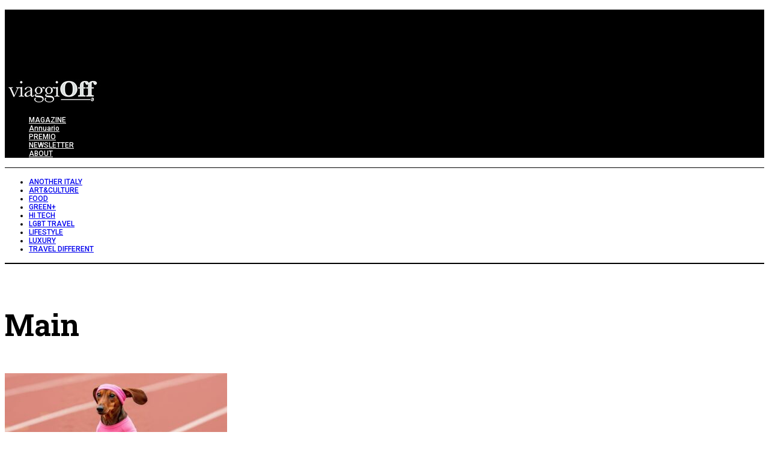

--- FILE ---
content_type: text/html; charset=UTF-8
request_url: https://www.viaggioff.it/category/main/
body_size: 15020
content:
<!DOCTYPE html>
<!--[if lt IE 9]><html lang="it-IT" class="oldie"><![endif]-->
<!--[if (gte IE 9) | !(IE)]><!--><html lang="it-IT" class="modern"><!--<![endif]-->
<head>
<meta charset="UTF-8" />
<meta name="viewport" content="width=device-width, initial-scale=1" />
<!--[if IE]><meta http-equiv='X-UA-Compatible' content='IE=edge,chrome=1'><![endif]-->
<meta name='robots' content='index, follow, max-image-preview:large, max-snippet:-1, max-video-preview:-1' />
	<style>img:is([sizes="auto" i], [sizes^="auto," i]) { contain-intrinsic-size: 3000px 1500px }</style>
	<script id="cookieyes" type="text/javascript" src="https://cdn-cookieyes.com/client_data/8f0e84e716d8110abe425c3d/script.js"></script>
	<!-- This site is optimized with the Yoast SEO Premium plugin v26.7 (Yoast SEO v26.7) - https://yoast.com/wordpress/plugins/seo/ -->
	<title>Main Archivi - ViaggiOff</title>
	<link rel="canonical" href="https://www.viaggioff.it/category/main/" />
	<meta property="og:locale" content="it_IT" />
	<meta property="og:type" content="article" />
	<meta property="og:title" content="Main Archivi" />
	<meta property="og:url" content="https://www.viaggioff.it/category/main/" />
	<meta property="og:site_name" content="ViaggiOff" />
	<meta name="twitter:card" content="summary_large_image" />
	<meta name="twitter:site" content="@lagenziaviaggi" />
	<script type="application/ld+json" class="yoast-schema-graph">{"@context":"https://schema.org","@graph":[{"@type":"CollectionPage","@id":"https://www.viaggioff.it/category/main/","url":"https://www.viaggioff.it/category/main/","name":"Main Archivi - ViaggiOff","isPartOf":{"@id":"https://www.viaggioff.it/#website"},"primaryImageOfPage":{"@id":"https://www.viaggioff.it/category/main/#primaryimage"},"image":{"@id":"https://www.viaggioff.it/category/main/#primaryimage"},"thumbnailUrl":"https://www.viaggioff.it/wp-content/uploads/2026/01/corsa-dei-bassotti.jpg","breadcrumb":{"@id":"https://www.viaggioff.it/category/main/#breadcrumb"},"inLanguage":"it-IT"},{"@type":"ImageObject","inLanguage":"it-IT","@id":"https://www.viaggioff.it/category/main/#primaryimage","url":"https://www.viaggioff.it/wp-content/uploads/2026/01/corsa-dei-bassotti.jpg","contentUrl":"https://www.viaggioff.it/wp-content/uploads/2026/01/corsa-dei-bassotti.jpg","width":1200,"height":800,"caption":"foto da ufficio stampa"},{"@type":"BreadcrumbList","@id":"https://www.viaggioff.it/category/main/#breadcrumb","itemListElement":[{"@type":"ListItem","position":1,"name":"Home","item":"https://www.viaggioff.it/"},{"@type":"ListItem","position":2,"name":"Main"}]},{"@type":"WebSite","@id":"https://www.viaggioff.it/#website","url":"https://www.viaggioff.it/","name":"ViaggiOff","description":"Un altro mondo","publisher":{"@id":"https://www.viaggioff.it/#organization"},"potentialAction":[{"@type":"SearchAction","target":{"@type":"EntryPoint","urlTemplate":"https://www.viaggioff.it/?s={search_term_string}"},"query-input":{"@type":"PropertyValueSpecification","valueRequired":true,"valueName":"search_term_string"}}],"inLanguage":"it-IT"},{"@type":"Organization","@id":"https://www.viaggioff.it/#organization","name":"L'Agenzia di Viaggi Magazine","url":"https://www.viaggioff.it/","logo":{"@type":"ImageObject","inLanguage":"it-IT","@id":"https://www.viaggioff.it/#/schema/logo/image/","url":"https://www.viaggioff.it/wp-content/uploads/2019/07/logopiugrande.png","contentUrl":"https://www.viaggioff.it/wp-content/uploads/2019/07/logopiugrande.png","width":974,"height":162,"caption":"L'Agenzia di Viaggi Magazine"},"image":{"@id":"https://www.viaggioff.it/#/schema/logo/image/"},"sameAs":["https://www.facebook.com/lagenziadiviaggi/?fref=ts","https://x.com/lagenziaviaggi","https://www.instagram.com/lagenziadiviaggi/?hl=it","https://www.youtube.com/user/lagenziadiviaggi"]}]}</script>
	<!-- / Yoast SEO Premium plugin. -->


<link rel="amphtml" href="https://www.viaggioff.it/category/main/amp/" /><meta name="generator" content="AMP for WP 1.1.11"/><link rel='dns-prefetch' href='//fonts.googleapis.com' />
<link rel='preconnect' href='https://fonts.gstatic.com' crossorigin />
<link rel="alternate" type="application/rss+xml" title="ViaggiOff &raquo; Feed" href="https://www.viaggioff.it/feed/" />
<script type="text/javascript" id="wpp-js" src="https://www.viaggioff.it/wp-content/plugins/wordpress-popular-posts/assets/js/wpp.min.js?ver=7.3.6" data-sampling="0" data-sampling-rate="100" data-api-url="https://www.viaggioff.it/wp-json/wordpress-popular-posts" data-post-id="0" data-token="6547da10af" data-lang="0" data-debug="0"></script>
<link rel="alternate" type="application/rss+xml" title="ViaggiOff &raquo; Main Feed della categoria" href="https://www.viaggioff.it/category/main/feed/" />
		<!-- This site uses the Google Analytics by MonsterInsights plugin v9.11.1 - Using Analytics tracking - https://www.monsterinsights.com/ -->
							<script src="//www.googletagmanager.com/gtag/js?id=G-8Q8W9ZKFR0"  data-cfasync="false" data-wpfc-render="false" type="text/javascript" async></script>
			<script data-cfasync="false" data-wpfc-render="false" type="text/javascript">
				var mi_version = '9.11.1';
				var mi_track_user = true;
				var mi_no_track_reason = '';
								var MonsterInsightsDefaultLocations = {"page_location":"https:\/\/www.viaggioff.it\/category\/main\/"};
								if ( typeof MonsterInsightsPrivacyGuardFilter === 'function' ) {
					var MonsterInsightsLocations = (typeof MonsterInsightsExcludeQuery === 'object') ? MonsterInsightsPrivacyGuardFilter( MonsterInsightsExcludeQuery ) : MonsterInsightsPrivacyGuardFilter( MonsterInsightsDefaultLocations );
				} else {
					var MonsterInsightsLocations = (typeof MonsterInsightsExcludeQuery === 'object') ? MonsterInsightsExcludeQuery : MonsterInsightsDefaultLocations;
				}

								var disableStrs = [
										'ga-disable-G-8Q8W9ZKFR0',
									];

				/* Function to detect opted out users */
				function __gtagTrackerIsOptedOut() {
					for (var index = 0; index < disableStrs.length; index++) {
						if (document.cookie.indexOf(disableStrs[index] + '=true') > -1) {
							return true;
						}
					}

					return false;
				}

				/* Disable tracking if the opt-out cookie exists. */
				if (__gtagTrackerIsOptedOut()) {
					for (var index = 0; index < disableStrs.length; index++) {
						window[disableStrs[index]] = true;
					}
				}

				/* Opt-out function */
				function __gtagTrackerOptout() {
					for (var index = 0; index < disableStrs.length; index++) {
						document.cookie = disableStrs[index] + '=true; expires=Thu, 31 Dec 2099 23:59:59 UTC; path=/';
						window[disableStrs[index]] = true;
					}
				}

				if ('undefined' === typeof gaOptout) {
					function gaOptout() {
						__gtagTrackerOptout();
					}
				}
								window.dataLayer = window.dataLayer || [];

				window.MonsterInsightsDualTracker = {
					helpers: {},
					trackers: {},
				};
				if (mi_track_user) {
					function __gtagDataLayer() {
						dataLayer.push(arguments);
					}

					function __gtagTracker(type, name, parameters) {
						if (!parameters) {
							parameters = {};
						}

						if (parameters.send_to) {
							__gtagDataLayer.apply(null, arguments);
							return;
						}

						if (type === 'event') {
														parameters.send_to = monsterinsights_frontend.v4_id;
							var hookName = name;
							if (typeof parameters['event_category'] !== 'undefined') {
								hookName = parameters['event_category'] + ':' + name;
							}

							if (typeof MonsterInsightsDualTracker.trackers[hookName] !== 'undefined') {
								MonsterInsightsDualTracker.trackers[hookName](parameters);
							} else {
								__gtagDataLayer('event', name, parameters);
							}
							
						} else {
							__gtagDataLayer.apply(null, arguments);
						}
					}

					__gtagTracker('js', new Date());
					__gtagTracker('set', {
						'developer_id.dZGIzZG': true,
											});
					if ( MonsterInsightsLocations.page_location ) {
						__gtagTracker('set', MonsterInsightsLocations);
					}
										__gtagTracker('config', 'G-8Q8W9ZKFR0', {"forceSSL":"true","link_attribution":"true"} );
										window.gtag = __gtagTracker;										(function () {
						/* https://developers.google.com/analytics/devguides/collection/analyticsjs/ */
						/* ga and __gaTracker compatibility shim. */
						var noopfn = function () {
							return null;
						};
						var newtracker = function () {
							return new Tracker();
						};
						var Tracker = function () {
							return null;
						};
						var p = Tracker.prototype;
						p.get = noopfn;
						p.set = noopfn;
						p.send = function () {
							var args = Array.prototype.slice.call(arguments);
							args.unshift('send');
							__gaTracker.apply(null, args);
						};
						var __gaTracker = function () {
							var len = arguments.length;
							if (len === 0) {
								return;
							}
							var f = arguments[len - 1];
							if (typeof f !== 'object' || f === null || typeof f.hitCallback !== 'function') {
								if ('send' === arguments[0]) {
									var hitConverted, hitObject = false, action;
									if ('event' === arguments[1]) {
										if ('undefined' !== typeof arguments[3]) {
											hitObject = {
												'eventAction': arguments[3],
												'eventCategory': arguments[2],
												'eventLabel': arguments[4],
												'value': arguments[5] ? arguments[5] : 1,
											}
										}
									}
									if ('pageview' === arguments[1]) {
										if ('undefined' !== typeof arguments[2]) {
											hitObject = {
												'eventAction': 'page_view',
												'page_path': arguments[2],
											}
										}
									}
									if (typeof arguments[2] === 'object') {
										hitObject = arguments[2];
									}
									if (typeof arguments[5] === 'object') {
										Object.assign(hitObject, arguments[5]);
									}
									if ('undefined' !== typeof arguments[1].hitType) {
										hitObject = arguments[1];
										if ('pageview' === hitObject.hitType) {
											hitObject.eventAction = 'page_view';
										}
									}
									if (hitObject) {
										action = 'timing' === arguments[1].hitType ? 'timing_complete' : hitObject.eventAction;
										hitConverted = mapArgs(hitObject);
										__gtagTracker('event', action, hitConverted);
									}
								}
								return;
							}

							function mapArgs(args) {
								var arg, hit = {};
								var gaMap = {
									'eventCategory': 'event_category',
									'eventAction': 'event_action',
									'eventLabel': 'event_label',
									'eventValue': 'event_value',
									'nonInteraction': 'non_interaction',
									'timingCategory': 'event_category',
									'timingVar': 'name',
									'timingValue': 'value',
									'timingLabel': 'event_label',
									'page': 'page_path',
									'location': 'page_location',
									'title': 'page_title',
									'referrer' : 'page_referrer',
								};
								for (arg in args) {
																		if (!(!args.hasOwnProperty(arg) || !gaMap.hasOwnProperty(arg))) {
										hit[gaMap[arg]] = args[arg];
									} else {
										hit[arg] = args[arg];
									}
								}
								return hit;
							}

							try {
								f.hitCallback();
							} catch (ex) {
							}
						};
						__gaTracker.create = newtracker;
						__gaTracker.getByName = newtracker;
						__gaTracker.getAll = function () {
							return [];
						};
						__gaTracker.remove = noopfn;
						__gaTracker.loaded = true;
						window['__gaTracker'] = __gaTracker;
					})();
									} else {
										console.log("");
					(function () {
						function __gtagTracker() {
							return null;
						}

						window['__gtagTracker'] = __gtagTracker;
						window['gtag'] = __gtagTracker;
					})();
									}
			</script>
							<!-- / Google Analytics by MonsterInsights -->
		<script type="text/javascript">
/* <![CDATA[ */
window._wpemojiSettings = {"baseUrl":"https:\/\/s.w.org\/images\/core\/emoji\/16.0.1\/72x72\/","ext":".png","svgUrl":"https:\/\/s.w.org\/images\/core\/emoji\/16.0.1\/svg\/","svgExt":".svg","source":{"concatemoji":"https:\/\/www.viaggioff.it\/wp-includes\/js\/wp-emoji-release.min.js?ver=6.8.3"}};
/*! This file is auto-generated */
!function(s,n){var o,i,e;function c(e){try{var t={supportTests:e,timestamp:(new Date).valueOf()};sessionStorage.setItem(o,JSON.stringify(t))}catch(e){}}function p(e,t,n){e.clearRect(0,0,e.canvas.width,e.canvas.height),e.fillText(t,0,0);var t=new Uint32Array(e.getImageData(0,0,e.canvas.width,e.canvas.height).data),a=(e.clearRect(0,0,e.canvas.width,e.canvas.height),e.fillText(n,0,0),new Uint32Array(e.getImageData(0,0,e.canvas.width,e.canvas.height).data));return t.every(function(e,t){return e===a[t]})}function u(e,t){e.clearRect(0,0,e.canvas.width,e.canvas.height),e.fillText(t,0,0);for(var n=e.getImageData(16,16,1,1),a=0;a<n.data.length;a++)if(0!==n.data[a])return!1;return!0}function f(e,t,n,a){switch(t){case"flag":return n(e,"\ud83c\udff3\ufe0f\u200d\u26a7\ufe0f","\ud83c\udff3\ufe0f\u200b\u26a7\ufe0f")?!1:!n(e,"\ud83c\udde8\ud83c\uddf6","\ud83c\udde8\u200b\ud83c\uddf6")&&!n(e,"\ud83c\udff4\udb40\udc67\udb40\udc62\udb40\udc65\udb40\udc6e\udb40\udc67\udb40\udc7f","\ud83c\udff4\u200b\udb40\udc67\u200b\udb40\udc62\u200b\udb40\udc65\u200b\udb40\udc6e\u200b\udb40\udc67\u200b\udb40\udc7f");case"emoji":return!a(e,"\ud83e\udedf")}return!1}function g(e,t,n,a){var r="undefined"!=typeof WorkerGlobalScope&&self instanceof WorkerGlobalScope?new OffscreenCanvas(300,150):s.createElement("canvas"),o=r.getContext("2d",{willReadFrequently:!0}),i=(o.textBaseline="top",o.font="600 32px Arial",{});return e.forEach(function(e){i[e]=t(o,e,n,a)}),i}function t(e){var t=s.createElement("script");t.src=e,t.defer=!0,s.head.appendChild(t)}"undefined"!=typeof Promise&&(o="wpEmojiSettingsSupports",i=["flag","emoji"],n.supports={everything:!0,everythingExceptFlag:!0},e=new Promise(function(e){s.addEventListener("DOMContentLoaded",e,{once:!0})}),new Promise(function(t){var n=function(){try{var e=JSON.parse(sessionStorage.getItem(o));if("object"==typeof e&&"number"==typeof e.timestamp&&(new Date).valueOf()<e.timestamp+604800&&"object"==typeof e.supportTests)return e.supportTests}catch(e){}return null}();if(!n){if("undefined"!=typeof Worker&&"undefined"!=typeof OffscreenCanvas&&"undefined"!=typeof URL&&URL.createObjectURL&&"undefined"!=typeof Blob)try{var e="postMessage("+g.toString()+"("+[JSON.stringify(i),f.toString(),p.toString(),u.toString()].join(",")+"));",a=new Blob([e],{type:"text/javascript"}),r=new Worker(URL.createObjectURL(a),{name:"wpTestEmojiSupports"});return void(r.onmessage=function(e){c(n=e.data),r.terminate(),t(n)})}catch(e){}c(n=g(i,f,p,u))}t(n)}).then(function(e){for(var t in e)n.supports[t]=e[t],n.supports.everything=n.supports.everything&&n.supports[t],"flag"!==t&&(n.supports.everythingExceptFlag=n.supports.everythingExceptFlag&&n.supports[t]);n.supports.everythingExceptFlag=n.supports.everythingExceptFlag&&!n.supports.flag,n.DOMReady=!1,n.readyCallback=function(){n.DOMReady=!0}}).then(function(){return e}).then(function(){var e;n.supports.everything||(n.readyCallback(),(e=n.source||{}).concatemoji?t(e.concatemoji):e.wpemoji&&e.twemoji&&(t(e.twemoji),t(e.wpemoji)))}))}((window,document),window._wpemojiSettings);
/* ]]> */
</script>
<!-- viaggioff.it is managing ads with Advanced Ads – https://wpadvancedads.com/ --><script id="viagg-ready">
			window.advanced_ads_ready=function(e,a){a=a||"complete";var d=function(e){return"interactive"===a?"loading"!==e:"complete"===e};d(document.readyState)?e():document.addEventListener("readystatechange",(function(a){d(a.target.readyState)&&e()}),{once:"interactive"===a})},window.advanced_ads_ready_queue=window.advanced_ads_ready_queue||[];		</script>
		<link rel='stylesheet' id='sbi_styles-css' href='https://www.viaggioff.it/wp-content/plugins/instagram-feed/css/sbi-styles.min.css?ver=6.10.0' type='text/css' media='all' />
<style id='wp-emoji-styles-inline-css' type='text/css'>

	img.wp-smiley, img.emoji {
		display: inline !important;
		border: none !important;
		box-shadow: none !important;
		height: 1em !important;
		width: 1em !important;
		margin: 0 0.07em !important;
		vertical-align: -0.1em !important;
		background: none !important;
		padding: 0 !important;
	}
</style>
<link rel='stylesheet' id='contact-form-7-css' href='https://www.viaggioff.it/wp-content/plugins/contact-form-7/includes/css/styles.css?ver=6.1.4' type='text/css' media='all' />
<link rel='stylesheet' id='rss-retriever-css' href='https://www.viaggioff.it/wp-content/plugins/wp-rss-retriever/inc/css/rss-retriever.css?ver=1.6.10' type='text/css' media='all' />
<link rel='stylesheet' id='wordpress-popular-posts-css-css' href='https://www.viaggioff.it/wp-content/plugins/wordpress-popular-posts/assets/css/wpp.css?ver=7.3.6' type='text/css' media='all' />
<link rel='stylesheet' id='parent-style-css' href='https://www.viaggioff.it/wp-content/themes/simplemag/style.css?ver=6.8.3' type='text/css' media='all' />
<link rel='stylesheet' id='main-style-css' href='https://www.viaggioff.it/wp-content/themes/simplemag-child/style.css?ver=6.8.3' type='text/css' media='all' />
<link rel='stylesheet' id='heateor_sss_frontend_css-css' href='https://www.viaggioff.it/wp-content/plugins/sassy-social-share/public/css/sassy-social-share-public.css?ver=3.3.79' type='text/css' media='all' />
<style id='heateor_sss_frontend_css-inline-css' type='text/css'>
.heateor_sss_button_instagram span.heateor_sss_svg,a.heateor_sss_instagram span.heateor_sss_svg{background:radial-gradient(circle at 30% 107%,#fdf497 0,#fdf497 5%,#fd5949 45%,#d6249f 60%,#285aeb 90%)}.heateor_sss_horizontal_sharing .heateor_sss_svg,.heateor_sss_standard_follow_icons_container .heateor_sss_svg{color:#fff;border-width:7px;border-style:solid;border-color:#ffffff}.heateor_sss_horizontal_sharing .heateorSssTCBackground{color:#666}.heateor_sss_horizontal_sharing span.heateor_sss_svg:hover,.heateor_sss_standard_follow_icons_container span.heateor_sss_svg:hover{border-color:transparent;}.heateor_sss_vertical_sharing span.heateor_sss_svg,.heateor_sss_floating_follow_icons_container span.heateor_sss_svg{color:#fff;border-width:0px;border-style:solid;border-color:transparent;}.heateor_sss_vertical_sharing .heateorSssTCBackground{color:#666;}.heateor_sss_vertical_sharing span.heateor_sss_svg:hover,.heateor_sss_floating_follow_icons_container span.heateor_sss_svg:hover{border-color:transparent;}@media screen and (max-width:783px) {.heateor_sss_vertical_sharing{display:none!important}}
</style>
<link rel="preload" as="style" href="https://fonts.googleapis.com/css?family=Roboto:500,400%7CRoboto%20Slab:700&#038;display=swap&#038;ver=1768130895" /><link rel="stylesheet" href="https://fonts.googleapis.com/css?family=Roboto:500,400%7CRoboto%20Slab:700&#038;display=swap&#038;ver=1768130895" media="print" onload="this.media='all'"><noscript><link rel="stylesheet" href="https://fonts.googleapis.com/css?family=Roboto:500,400%7CRoboto%20Slab:700&#038;display=swap&#038;ver=1768130895" /></noscript><script type="text/javascript" src="https://www.viaggioff.it/wp-content/plugins/google-analytics-for-wordpress/assets/js/frontend-gtag.min.js?ver=9.11.1" id="monsterinsights-frontend-script-js" async="async" data-wp-strategy="async"></script>
<script data-cfasync="false" data-wpfc-render="false" type="text/javascript" id='monsterinsights-frontend-script-js-extra'>/* <![CDATA[ */
var monsterinsights_frontend = {"js_events_tracking":"true","download_extensions":"doc,pdf,ppt,zip,xls,docx,pptx,xlsx","inbound_paths":"[]","home_url":"https:\/\/www.viaggioff.it","hash_tracking":"false","v4_id":"G-8Q8W9ZKFR0"};/* ]]> */
</script>
<script type="text/javascript" src="https://www.viaggioff.it/wp-includes/js/jquery/jquery.min.js?ver=3.7.1" id="jquery-core-js"></script>
<script type="text/javascript" src="https://www.viaggioff.it/wp-includes/js/jquery/jquery-migrate.min.js?ver=3.4.1" id="jquery-migrate-js"></script>
<script type="text/javascript" id="advanced-ads-advanced-js-js-extra">
/* <![CDATA[ */
var advads_options = {"blog_id":"1","privacy":{"enabled":false,"state":"not_needed"}};
/* ]]> */
</script>
<script type="text/javascript" src="https://www.viaggioff.it/wp-content/plugins/advanced-ads/public/assets/js/advanced.min.js?ver=1.56.3" id="advanced-ads-advanced-js-js"></script>
<link rel="https://api.w.org/" href="https://www.viaggioff.it/wp-json/" /><link rel="alternate" title="JSON" type="application/json" href="https://www.viaggioff.it/wp-json/wp/v2/categories/1" /><link rel="EditURI" type="application/rsd+xml" title="RSD" href="https://www.viaggioff.it/xmlrpc.php?rsd" />
<meta name="generator" content="WordPress 6.8.3" />
<meta name="generator" content="Redux 4.5.10" />            <style id="wpp-loading-animation-styles">@-webkit-keyframes bgslide{from{background-position-x:0}to{background-position-x:-200%}}@keyframes bgslide{from{background-position-x:0}to{background-position-x:-200%}}.wpp-widget-block-placeholder,.wpp-shortcode-placeholder{margin:0 auto;width:60px;height:3px;background:#dd3737;background:linear-gradient(90deg,#dd3737 0%,#571313 10%,#dd3737 100%);background-size:200% auto;border-radius:3px;-webkit-animation:bgslide 1s infinite linear;animation:bgslide 1s infinite linear}</style>
            <script>advads_items = { conditions: {}, display_callbacks: {}, display_effect_callbacks: {}, hide_callbacks: {}, backgrounds: {}, effect_durations: {}, close_functions: {}, showed: [] };</script><style type="text/css" id="viagg-layer-custom-css"></style><script type="text/javascript">
		var advadsCfpQueue = [];
		var advadsCfpAd = function( adID ){
			if ( 'undefined' == typeof advadsProCfp ) { advadsCfpQueue.push( adID ) } else { advadsProCfp.addElement( adID ) }
		};
		</script>
		<style type="text/css">
.header .logo{max-width:480px;}
.top-strip-logo{width:260px;height:50px;}
.lines-button .lines, .lines-button .lines:after, .lines-button .lines:before{background:#ffffff;}
.top-strip .search-form input,.top-strip .search-form button,.top-strip .mobile-search-button{color:#ffffff}
.main-menu .sub-links .active-link,
.main-menu .mega-menu-item:hover .item-title a,
.main-menu > ul > .sub-menu-columns > .sub-menu > .sub-links > li > a {color:#ffcc0d;}
.main-menu .sub-menu-two-columns > .sub-menu > .sub-links li a:after {background-color:#ffcc0d;}
.main-menu .posts-loading:after {border-top-color:#ffcc0d;border-bottom-color:#ffcc0d;}
.secondary-menu ul > li:hover > a {color:#ffcc0d;}
.main-menu > ul > .link-arrow > a:after {border-color:transparent transparent #ffcc0d;}
.main-menu > ul > li > .sub-menu {border-top-color:#ffcc0d;}
.main-menu .mega-menu-container .mega-menu-posts-title:hover:after{color:#ffffff;}
.modern .content-over-image-tint .entry-image:before,
.modern .content-over-image-tint.full-width-image:before{opacity:0.1;}
.modern .content-over-image-tint:hover .entry-image:before,
.modern .content-over-image-tint.full-width-image:hover:before,
.modern .content-over-image-tint .gallery-item:not(.slick-active) .entry-image:before{opacity:0.7;}
.sidebar .widget{border-bottom:1px solid #ffffff;}
.footer-sidebar .widget_rss li:after,
.footer-sidebar .widget_pages li:after,
.footer-sidebar .widget_nav_menu li:after,
.footer-sidebar .widget_categories ul li:after,
.footer-sidebar .widget_recent_entries li:after,
.footer-sidebar .widget_recent_comments li:after{background-color:#585b61;}
.entry-title {text-transform:none;}
@media only screen and (min-width: 960px) {.full-width-media .gallery-carousel,.full-width-media .gallery-carousel .gallery-item{height:580px;}}
/* Custom CSS */
#wptb-table-id-16575 > table {min-width:auto!important}</style>
<script  async src="https://pagead2.googlesyndication.com/pagead/js/adsbygoogle.js?client=ca-pub-8412776413659514" crossorigin="anonymous"></script><link rel="icon" href="https://www.viaggioff.it/wp-content/uploads/2019/10/cropped-OFF-marchio-32x32.png" sizes="32x32" />
<link rel="icon" href="https://www.viaggioff.it/wp-content/uploads/2019/10/cropped-OFF-marchio-192x192.png" sizes="192x192" />
<link rel="apple-touch-icon" href="https://www.viaggioff.it/wp-content/uploads/2019/10/cropped-OFF-marchio-180x180.png" />
<meta name="msapplication-TileImage" content="https://www.viaggioff.it/wp-content/uploads/2019/10/cropped-OFF-marchio-270x270.png" />
		<style type="text/css" id="wp-custom-css">
			h6 {
    font-size: 7pt !important;
    font-weight: normal !important;
}

/*TWITTER*/
.icomoon-twitter {
	color:#8c919b00 !important;
	background-image: url("https://www.viaggioff.it/wp-content/uploads/2024/02/X-Logo6.png");
	background-repeat:no-repeat;
}


/* CAMBIO LARGHEZZA MAX BOXED LAYOUT */

.layout-boxed,
.layout-boxed .top-strip {
	width: 1200px;
	max-width: 1200px; /* wrapper width + 60 */

}

/* CAMBIO LOGO SULLA HOME PAGE */
.page-id-363 .top-strip-logo a img {
    display: none;
}

.page-id-363 .top-strip-logo a {
    width: 260px;
    height: 50px;
    background-image: url('https://www.viaggioff.it/wp-content/uploads/2019/09/lagenziadiviaggio4.png');
	  pointer-events: none !important;
}

/* CAMBIO LOGO SOLO HOME PAGE 2 */
.page-id-1328 .top-strip-logo a img {
    display: none;
}

.page-id-1328 .top-strip-logo a {
    width: 260px;
    height: 50px;
    background-image: url('https://www.viaggioff.it/wp-content/uploads/2019/09/lagenziadiviaggio4.png');
	  pointer-events: none !important;
}

/* MARGINE MAIN 1*/
.home-section:nth-of-type(2) {
    margin-top: 40px;
}

/* CAMBIO COLORE FONDO DEL TITOLO IN UNA SEZIONE SPECIFICA */
.home-section:nth-of-type(6) .entry-details {
    background-color: #E8F0FB;
}

.home-section:nth-of-type(6) .post-item-inner {
    background-color: #E8F0FB;
	  padding-bottom: 30px;
}

/* CAMBIO COLORE FONDO POST SIDEBAR HOME */
div.clearfix.widget-post-item {
    background-color: #FFE6DE;
}

.widget-post-details {
    background-color: #FFE6DE;
}

/* NASCONDE CATEGORIE */
.entry-category a[href*="main"],
.entry-category a[href*="main"] {
    display: none;
}
.entry-category a[href*="sponsor1"],
.entry-category a[href*="sponsor1"] {
    display: none;
}
.entry-category a[href*="sponsor2"],
.entry-category a[href*="sponsor2"] {
    display: none;
}
.entry-category a[href*="sponsor3"],
.entry-category a[href*="sponsor3"] {
    display: none;
}

.entry-meta .entry-category {
    color: #fff;
}

/* ALTEZZA POST HOME */
.classic-layout .entry-image  {
	max-height: 500px;
}

/* RITARDO TRANSIZIONE MENU */
.main-menu .sub-menu, .secondary-menu .sub-menu, .main-menu > ul > .link-arrow > a:after {
    display: block; opacity: 0; pointer-events: none; transition-property: opacity; transition-timing-function: ease-in-out;

    transition-duration: 0.5s;
    transition-delay: 0.5s;
}

.main-menu li:hover > .sub-menu, .secondary-menu li:hover > .sub-menu, .main-menu > ul > .link-arrow:hover > a:after { opacity: 1; pointer-events: auto; }

/* LENTE SEARCH NASCOSTA */
i.icomoon-search {
    display: none;
}

/* DIMENSIONE MINIATURE NEL MEGA MENU */
.main-menu .sub-menu-full-width .sub-posts .mega-menu-item figure {    
	width:300px;
  height:200px;
	margin-left:45px;
}

/* DIMENSIONE TITOLI POST NEL MEGA MENU */
main-menu .sub-posts .mega-menu-posts .mega-menu-item a {
  font-size:21px;
  line-height:1.25em;
  letter-spacing:0;
}

/* ALLINEAMENTO A SINISTRA DEL TITOLO NELLE PAGINE SINGOLE */
.single .page-header {
   text-align: left;
	 padding-top: 20px;
}

/* ALLINEAMENTO A SINISTRA DEL TITOLO NELLE PAGINE CATEGORIA */
.category .page-header {
   text-align: left;
	 padding-top: 20px;
}

.cat-description {
   text-align: left;
   float: left;
}

.title-with-sep .entry-title {
    margin-left: 0;
    padding-left: 0;
}


/* MODIFICHE TESTATA */
/* Colonna 1 */
.colonna1 {
  float: left;
  width: 12%;
	padding-top: 40px;
}

/* Colonna 2 */
.colonna2 {
  float: left;
  width: 76%;
	padding-top: 40px;
}

/* Colonna 3 */
.colonna3 {
  float: left;
  width: 12%;
	padding-top: 40px;
}

/* Big Banner Home */
.grande-baner-home {
  float: left;
  width: 100%;
	margin-top: -90px;
	padding-bottom: 90px;
}

/* Clear floats after the columns */
.row:after {
  content: "";
  display: table;
  clear: both;
}

/* Responsive layout */
@media screen and (max-width: 600px) {
  .colonna1 {
    display: none;
  }
}

@media screen and (max-width: 600px) {
  .colonna2 {
    width: 100%;
		padding-bottom: 40px;
  }
}

@media screen and (max-width: 600px) {
  .colonna3 {
    display: none;
  }
}

@media screen and (max-width: 600px) {
  .grande-baner-home {
    display: none;
  }
}

@media screen and (max-width: 600px) {
  .grattacielo {
    display: none;
  }
}

/* LAYOUT ARTICOLI SU MOBILE */
@media only screen and (max-width: 750px) {
    [class*="-layout"].entries .post-item-inner {
        flex-flow: column;
    }

    [class*="-layout"].entries .entry-image {
        width: 100%;
        max-width: 100%;
        margin-right: 0;
    }

    [class*="-layout"].entries .post-item .entry-details {
        width: 100%;
    }

    [class*="-layout"].entries .entry-header {
        text-align: center;
    }

    [class*="-layout"].entries .entry-header .entry-title,
    [class*="-layout"].entries .read-more-link,
    [class*="-layout"].entries .post-item .entry-summary {
        text-align: center;
        margin-top: 15px;
        display: block !important;
    }
}

/* DIMENSIONE TESTO CITAZIONI */
div.cat-description p {
    font-size: 20px;
}


/* DIMENSIONE FISSA SKIN */
.skin {
    background-size: 1920px auto;
}

/* SKIN CLICCABILE */
#content {
padding-bottom: 80px;
}

/*PADDING MEDIA PARTNER*/
.img-padding {padding-top:20px;}

/*NUOVO WIDGET VIDEO*/
#text-7 {
text-align:center;
}

#media_video-2 {
	margin-bottom:0px;
	padding-bottom:20px;
}
		</style>
		<style id="ti_option-dynamic-css" title="dynamic-css" class="redux-options-output">.menu-item a, .entry-meta, .see-more span, .read-more, .read-more-link, .nav-title, .related-posts-tabs li a, #submit, input, textarea, .copyright, .copyright a{font-family:Roboto;font-weight:500;font-style:normal;}.secondary-menu > ul > li{font-size:12px;}.main-menu > ul > li{font-size:12px;}h1, h2, h3, h4, h5, h6, .main-menu .item-title a, .widget_pages, .widget_categories, .widget_nav_menu, .tagline, .sub-title, .entry-note, .manual-excerpt, .single-post.ltr:not(.woocommerce) .entry-content > p:first-of-type:first-letter, .sc-dropcap, .single-author-box .vcard, .comment-author, .comment-meta, .comment-reply-link, #respond label, #wp-calendar tbody, .latest-reviews .score-line i, .score-box .total{font-family:"Roboto Slab";font-weight:700;font-style:normal;}.section-title, .classic-layout .entry-title{font-size:42px;}.entries .post-item .entry-title, .media-post-item .entry-title{font-size:24px;}.page-title{font-size:42px;}body, p{font-family:Roboto;font-weight:400;font-style:normal;}.page .entry-content, .single .entry-content, .home-section div.entry-summary{line-height:21px;font-size:14px;}.score-line, .rating-total-indicator .sides span, .widget_ti_most_commented span{background-color:#ffcc0d;}.comment-list .bypostauthor .avatar, .post-item .content-loading .load-media-content:before, .media-posts .content-loading .load-media-content:before, .post-item .content-loading .load-media-content:after, .media-posts .content-loading .load-media-content:after{border-color:#ffcc0d;}.widget_ti_most_commented span i:before{border-top-color:#ffcc0d;}.score-line span i, .widget_ti_most_commented span i{color:#000000;}#masthead{background-color:transparent;}.top-strip, .secondary-menu .sub-menu, .top-strip .search-form input[type="text"], .top-strip .social li ul{background-color:#000000;}.top-strip{border-bottom:0px solid #000;}.secondary-menu a{color:#ffffff;}.secondary-menu a:hover{color:#ffcc0d;}.top-strip .social li a{color:#8c919b;}.main-menu-container,.sticky-active .main-menu-fixed{background-color:#ffffff;}.main-menu > ul > li{color:#000;}.main-menu > ul > li:hover{color:#1e73be;}.main-menu > ul > li > a > span:after{color:transparent;}.main-menu-container{border-top:1px solid #000;}.main-menu-container{border-bottom:2px solid #000;}.main-menu .sub-menu{background-color:#000000;}.main-menu .sub-menu li a, .main-menu .mega-menu-container .mega-menu-posts-title{color:#ffffff;}.main-menu .sub-menu li a:hover, .main-menu .mega-menu-container .mega-menu-posts-title:hover{color:#ffcc0d;}.modern .content-over-image-tint .entry-image:before, .modern .content-over-image-tint.full-width-image:before{background-color:#000000;}.sidebar{border-top:2px none #ffffff;border-bottom:2px none #ffffff;border-left:2px none #ffffff;border-right:2px none #ffffff;}.slide-dock{background-color:#ffffff;}.slide-dock h3, .slide-dock p{color:#000000;}.slide-dock .entry-meta a, .slide-dock h4 a{color:#000000;}.footer-sidebar, .footer-sidebar .widget_ti_most_commented li a, .footer-sidebar .widget-posts-classic-entries .widget-post-details, .footer-sidebar .widget-slider .widget-post-details .widget-post-category, .footer-sidebar .widget-posts-classic-entries .widget-post-details .widget-post-category, .footer-sidebar .widget-posts-entries .widget-post-item:not(:nth-child(1)) .widget-post-details{background-color:#000000;}.footer-sidebar .widget_ti_latest_comments .comment-text:after{border-bottom-color:#000000;}.footer-sidebar .widget_ti_most_commented span i{color:#000000;}.footer-sidebar .widget h3{color:#8c919b;}.footer-sidebar .rating-total-indicator .sides span, .footer-sidebar .widget_ti_most_commented span{background-color:#8c919b;}.footer-sidebar .widget_ti_most_commented span i:before{border-top-color:#8c919b;}.footer-sidebar, .footer-sidebar button, .footer-sidebar select, .footer-sidebar input,  .footer-sidebar input[type="submit"]{color:#8c919b;}.footer-sidebar input, .footer-sidebar select, .footer-sidebar input[type="submit"]{border-color:#8c919b;}.footer-sidebar .widget_ti_latest_comments .comment-text:before{border-bottom-color:#8c919b;}.footer-sidebar .widget a{color:#8c919b;}.footer-sidebar .widget a:hover{color:#ffcc0d;}.footer-sidebar, .widget-area-2, .widget-area-3, .footer-sidebar .widget{border-top:1px none #585b61;border-bottom:1px none #585b61;border-left:1px none #585b61;border-right:1px none #585b61;}.full-width-sidebar{background-color:#f8f8f8;}.full-width-sidebar, .full-width-sidebar a{color:#000000;}.copyright{background-color:#000000;}.copyright, .copyright a{color:#ffffff;}</style></head>

<body data-rsssl=1 class="archive category category-main category-1 wp-theme-simplemag wp-child-theme-simplemag-child sm-451 ltr layout-full aa-prefix-viagg-">

    <section class="no-print top-strip">

        
        <div class="wrapper clearfix">

            <ul class="social">
		<li><a href="#" class="icomoon-share social-share-link"></a>
			<ul><li><a href="https://www.viaggioff.it/feed/" class="icomoon-feed" target="_blank"></a></li><li><a href="https://www.facebook.com/lagenziadiviaggi/?fref=ts" class="icomoon-facebook" target="_blank"></a></li><li><a href="https://twitter.com/lagenziaviaggi" class="icomoon-twitter" target="_blank"></a></li><li><a href="https://www.instagram.com/lagenziadiviaggi/?hl=it" class="icomoon-instagram" target="_blank"></a></li><li><a href="https://www.youtube.com/user/lagenziadiviaggi" class="icomoon-youtube" target="_blank"></a></li>		</ul>
		</li>
	</ul>
                            <div class="top-strip-logo alignleft">
                    <a href="https://www.viaggioff.it">
                        <img src="https://www.viaggioff.it/wp-content/uploads/2019/09/viaggioffnero.png" alt="ViaggiOff - Un altro mondo" width="260" height="50" />
                    </a><!-- Top Strip Logo -->
                </div>
            
            <nav class="secondary-menu"><ul id="menu-top-viaggi-off" class="menu"><li id="menu-item-14" class="menu-item menu-item-type-custom menu-item-object-custom menu-item-14"><a target="_blank" href="https://www.lagenziadiviaggi.it/">MAGAZINE</a></li>
<li id="menu-item-16" class="menu-item menu-item-type-custom menu-item-object-custom menu-item-16"><a target="_blank" href="https://annuario.lagenziadiviaggimag.it/">Annuario</a></li>
<li id="menu-item-1285" class="menu-item menu-item-type-custom menu-item-object-custom menu-item-1285"><a href="https://www.viaggioff.it/premio-turismo-responsabile/">PREMIO</a></li>
<li id="menu-item-17" class="menu-item menu-item-type-custom menu-item-object-custom menu-item-17"><a target="_blank" href="https://www.viaggioff.it/iscriviti-alla-newsletter/">NEWSLETTER</a></li>
<li id="menu-item-902" class="menu-item menu-item-type-custom menu-item-object-custom menu-item-902"><a href="https://www.viaggioff.it/about/">ABOUT</a></li>
</ul></nav>
            <a href="#" id="mobile-menu-toggle" class="lines-button">
                <span class="lines"></span>
            </a>

        </div><!-- .wrapper -->

    </section><!-- .top-strip -->


    <section id="site">

                <div id="pageslide" class="mobilewhite"><!-- Sidebar in Mobile View --></div>

        <div class="site-content">

            <header id="masthead" role="banner" class="clearfix">

                
				<div class="no-print anmtd main-menu-container" role="navigation"><nav class="wrapper main-menu"><ul id="menu-menu-categorie" class="menu"><li id="menu-item-27" class="menu-item menu-item-type-taxonomy menu-item-object-category"><a href="https://www.viaggioff.it/category/another-italy/"><span>ANOTHER ITALY</span></a><div class="sub-menu"><div class="sub-posts"><div class="clearfix mega-menu-container mega-menu-ajax"></div></div></div>
</li>
<li id="menu-item-26" class="menu-item menu-item-type-taxonomy menu-item-object-category"><a href="https://www.viaggioff.it/category/art-culture/"><span>ART&#038;CULTURE</span></a><div class="sub-menu"><div class="sub-posts"><div class="clearfix mega-menu-container mega-menu-ajax"></div></div></div>
</li>
<li id="menu-item-50" class="menu-item menu-item-type-taxonomy menu-item-object-category"><a href="https://www.viaggioff.it/category/food/"><span>FOOD</span></a><div class="sub-menu"><div class="sub-posts"><div class="clearfix mega-menu-container mega-menu-ajax"></div></div></div>
</li>
<li id="menu-item-347" class="menu-item menu-item-type-taxonomy menu-item-object-category"><a href="https://www.viaggioff.it/category/green/"><span>GREEN+</span></a><div class="sub-menu"><div class="sub-posts"><div class="clearfix mega-menu-container mega-menu-ajax"></div></div></div>
</li>
<li id="menu-item-28" class="menu-item menu-item-type-taxonomy menu-item-object-category"><a href="https://www.viaggioff.it/category/hitech/"><span>HI TECH</span></a><div class="sub-menu"><div class="sub-posts"><div class="clearfix mega-menu-container mega-menu-ajax"></div></div></div>
</li>
<li id="menu-item-51" class="menu-item menu-item-type-taxonomy menu-item-object-category"><a href="https://www.viaggioff.it/category/lgbt-travel/"><span>LGBT TRAVEL</span></a><div class="sub-menu"><div class="sub-posts"><div class="clearfix mega-menu-container mega-menu-ajax"></div></div></div>
</li>
<li id="menu-item-348" class="menu-item menu-item-type-taxonomy menu-item-object-category"><a href="https://www.viaggioff.it/category/lifestyle/"><span>LIFESTYLE</span></a><div class="sub-menu"><div class="sub-posts"><div class="clearfix mega-menu-container mega-menu-ajax"></div></div></div>
</li>
<li id="menu-item-349" class="menu-item menu-item-type-taxonomy menu-item-object-category"><a href="https://www.viaggioff.it/category/luxury/"><span>LUXURY</span></a><div class="sub-menu"><div class="sub-posts"><div class="clearfix mega-menu-container mega-menu-ajax"></div></div></div>
</li>
<li id="menu-item-350" class="menu-item menu-item-type-taxonomy menu-item-object-category"><a href="https://www.viaggioff.it/category/travel-different/"><span>TRAVEL DIFFERENT</span></a><div class="sub-menu"><div class="sub-posts"><div class="clearfix mega-menu-container mega-menu-ajax"></div></div></div>
</li>
</ul></nav></div>
                

	<section id="content" role="main" class="clearfix anmtd">
    	<div class="wrapper">

		
            <header class="entry-header page-header">
                <div class="title-with-sep page-title">
                    <h1 class="entry-title">
						                                    Main
                                            </h1>
                </div>
            </header>

            
            
            
                    
                    
                    <div class="grids masonry-layout columns-size-3 entries">
                        
<article id="postid-38268" class="grid-4 post-38268 post type-post status-publish format-standard has-post-thumbnail hentry category-main category-travel-different tag-meininger-hotels post-item post-odd">
    
    <div class="post-item-inner">
    
        
            
                <div class="entry-image">
            <div class="entry-image-inner">

                <a href="https://www.viaggioff.it/non-solo-olimpiadi-otto-eventi-sportivi-anche-curiosi-da-non-perdere-in-europa/" title="Oltre le Olimpiadi: 8 eventi sportivi da non perdere in Europa">
                    <img width="370" height="247" src="https://www.viaggioff.it/wp-content/uploads/2026/01/corsa-dei-bassotti-370x247.jpg" class="attachment-masonry-size size-masonry-size wp-post-image" alt="foto da ufficio stampa" decoding="async" fetchpriority="high" srcset="https://www.viaggioff.it/wp-content/uploads/2026/01/corsa-dei-bassotti-370x247.jpg 370w, https://www.viaggioff.it/wp-content/uploads/2026/01/corsa-dei-bassotti-300x200.jpg 300w, https://www.viaggioff.it/wp-content/uploads/2026/01/corsa-dei-bassotti-1024x683.jpg 1024w, https://www.viaggioff.it/wp-content/uploads/2026/01/corsa-dei-bassotti-768x512.jpg 768w, https://www.viaggioff.it/wp-content/uploads/2026/01/corsa-dei-bassotti-570x380.jpg 570w, https://www.viaggioff.it/wp-content/uploads/2026/01/corsa-dei-bassotti-770x513.jpg 770w, https://www.viaggioff.it/wp-content/uploads/2026/01/corsa-dei-bassotti-1170x780.jpg 1170w, https://www.viaggioff.it/wp-content/uploads/2026/01/corsa-dei-bassotti-870x580.jpg 870w, https://www.viaggioff.it/wp-content/uploads/2026/01/corsa-dei-bassotti.jpg 1200w" sizes="(max-width: 370px) 100vw, 370px" />                </a>

                
                
            </div>
        </div>
        

            <div class="entry-details">
                
                <header class="entry-header">
                    
                    
        <div class="entry-meta">
            
                            <time class="entry-date published" datetime="2026-01-14T14:12:58+02:00">14/01/2026</time>
                <time class="updated" datetime="2026-01-16T13:40:52+02:00">16/01/2026</time>
                    </div>

                       
                    
        <h2 class="entry-title">
            <a href="https://www.viaggioff.it/non-solo-olimpiadi-otto-eventi-sportivi-anche-curiosi-da-non-perdere-in-europa/" rel="bookmark">Oltre le Olimpiadi: 8 eventi sportivi <br>da non perdere in Europa</a>
        </h2>

                        
                                        <span class="written-by">di </span>
            <span class="author vcard">
                <a class="url fn n" href="https://www.viaggioff.it/author/redazione/" rel="author">
                    Redazione                </a>
            </span>
        
    
                </header>

                
                <div class="entry-summary">
            <p>Non solo Milano-Cortina: il 2026 si preannuncia un anno molto interessante per gli appassionati di sport in Italia e in tutta Europa. Certamente le Olimpiadi Invernali di &#8220;casa&#8221; sono pronte&#8230;</p>
        </div>
        
    
                <footer class="entry-footer">
                    
                                        
                    <a class="read-more-link" href="https://www.viaggioff.it/non-solo-olimpiadi-otto-eventi-sportivi-anche-curiosi-da-non-perdere-in-europa/">Leggi tutto</a>
                </footer>
                
            </div>

        
    </div>
    
</article>                    </div>

                    
				
		</div>
    </section><!-- #content -->


        <footer id="footer" class="no-print anmtd" role="contentinfo">

        	
            


<div class="footer-sidebar ">
    <div id="supplementary" class="wrapper clearfix columns col-3">
                <div class="widget-area widget-area-1" role="complementary">
            <div id="text-3" class="widget widget_text"><h3>ISCRIVITI ALLA NEWSLETTER</h3>			<div class="textwidget"><p><a href="https://www.viaggioff.it/iscriviti-alla-newsletter/" target="_blank" rel="noopener"><img decoding="async" class="wp-image-1372 size-full aligncenter" src="https://www.viaggioff.it/wp-content/uploads/2019/09/pulsante-viaggiOFF.png" alt="" width="250" /></a></p>
<p><a href="https://www.lagenziadiviaggi.it/iscriviti-alla-nostra-newsletter/" target="_blank" rel="noopener"><img decoding="async" class="wp-image-1372 size-full aligncenter" src="https://www.viaggioff.it/wp-content/uploads/2019/09/pulsante-ADVmagazine.png" alt="" width="250" /></a></p>
</div>
		</div>        </div><!-- #first .widget-area -->
            
                <div class="widget-area widget-area-2" role="complementary">
            <div id="text-2" class="widget widget_text"><h3>CATEGORIE</h3>			<div class="textwidget"><p><a style="text-decoration: none;" href="https://www.viaggioff.it/category/another-italy/">ANOTHER ITALY</a></p>
<p><a style="text-decoration: none;" href="https://www.viaggioff.it/category/art-culture/">ART&amp;CULTURE</a></p>
<p><a style="text-decoration: none;" href="https://www.viaggioff.it/category/food/">FOOD</a></p>
<p><a style="text-decoration: none;" href="https://www.viaggioff.it/category/hitech/">HI TECH</a></p>
<p><a style="text-decoration: none;" href="https://www.viaggioff.it/category/green/">GREEN+</a></p>
<p><a style="text-decoration: none;" href="https://www.viaggioff.it/category/lgbt-travel/">LGBT TRAVEL</a></p>
<p><a style="text-decoration: none;" href="https://www.viaggioff.it/category/lifestyle/">LIFESTYLE</a></p>
<p><a style="text-decoration: none;" href="https://www.viaggioff.it/category/luxury/">LUXURY</a></p>
<p><a style="text-decoration: none;" href="https://www.viaggioff.it/category/travel-different/">TRAVEL DIFFERENT</a></p>
</div>
		</div>        </div><!-- #second .widget-area -->
            
                <div class="widget-area widget-area-3" role="complementary">
            <div id="text-6" class="widget widget_text"><h3>I NOSTRI SOCIAL</h3>			<div class="textwidget"><p style="text-align: center;"><a href="https://www.facebook.com/lagenziadiviaggi/?fref=ts" target="_blank" rel="noopener"><img loading="lazy" decoding="async" class="wp-image-1378 size-full aligncenter" src="https://www.viaggioff.it/wp-content/uploads/2019/09/fb2.png" alt="" width="30" height="30" /></a></p>
<p>&nbsp;</p>
<p style="text-align: center;"><a href="https://www.instagram.com/lagenziadiviaggi/?hl=it" target="_blank" rel="noopener"> <img loading="lazy" decoding="async" class="alignnone size-medium wp-image-1374" src="https://www.viaggioff.it/wp-content/uploads/2019/09/ig.png" alt="" width="30" height="30" /></a></p>
<p>&nbsp;</p>
<p style="text-align: center;"><a href="https://twitter.com/lagenziaviaggi" target="_blank" rel="noopener"> <img loading="lazy" decoding="async" class="alignnone size-medium wp-image-1375" src="https://www.viaggioff.it/wp-content/uploads/2024/02/X-Logo2.png" alt="" width="30" height="30" /></a></p>
<p>&nbsp;</p>
<p style="text-align: center;"><a href="https://www.youtube.com/user/lagenziadiviaggi" target="_blank" rel="noopener"> <img loading="lazy" decoding="async" class="alignnone size-medium wp-image-1376 aligncenter" src="https://www.viaggioff.it/wp-content/uploads/2019/09/yt.png" alt="" width="30" height="30" /></a></p>
</div>
		</div>        </div><!-- #third .widget-area -->
            </div><!-- #supplementary -->
</div>            
            <div class="copyright">
                <div class="wrapper">
                	<div class="grids">
                        <div class="grid-10">
                            <p style="text-align: left;">Viaggi Off by L'Agenzia di Viaggi magazine Via Tacito, 74 00193 Roma - Copyright 2026 - Tutti i diritti riservati -
<span style="color: #000000;"><a style="color: #ffffff;" href="https://www.lagenziadiviaggi.it/informazioni-sul-trattamento-dati-personali/" target="_blank">Privacy Policy</a></span></p>
<p style="text-align: left;">powered by OfficineValis
<span style="text-decoration: underline;"><span style="color: #000000; text-decoration: underline;"><a style="color: #ffffff; text-decoration: underline;" href="mailto:info@officinevalis.it">www.officinevalis.it</a></span></span></p>                        </div>
                        <div class="grid-2">
                            <a href="#" class="alignright back-top">Torna sopra <i class="icomoon-chevron-left"></i></a>
                        </div>
                    </div>
                </div>
            </div>
            
        </footer><!-- #footer -->
    </div><!-- .site-content -->
</section><!-- #site -->
<script type="speculationrules">
{"prefetch":[{"source":"document","where":{"and":[{"href_matches":"\/*"},{"not":{"href_matches":["\/wp-*.php","\/wp-admin\/*","\/wp-content\/uploads\/*","\/wp-content\/*","\/wp-content\/plugins\/*","\/wp-content\/themes\/simplemag-child\/*","\/wp-content\/themes\/simplemag\/*","\/*\\?(.+)"]}},{"not":{"selector_matches":"a[rel~=\"nofollow\"]"}},{"not":{"selector_matches":".no-prefetch, .no-prefetch a"}}]},"eagerness":"conservative"}]}
</script>
<!-- Instagram Feed JS -->
<script type="text/javascript">
var sbiajaxurl = "https://www.viaggioff.it/wp-admin/admin-ajax.php";
</script>
<link rel='stylesheet' id='redux-custom-fonts-css' href='//www.viaggioff.it/wp-content/uploads/redux/custom-fonts/fonts.css?ver=1674165874' type='text/css' media='all' />
<script type="text/javascript" src="https://www.viaggioff.it/wp-includes/js/dist/hooks.min.js?ver=4d63a3d491d11ffd8ac6" id="wp-hooks-js"></script>
<script type="text/javascript" src="https://www.viaggioff.it/wp-includes/js/dist/i18n.min.js?ver=5e580eb46a90c2b997e6" id="wp-i18n-js"></script>
<script type="text/javascript" id="wp-i18n-js-after">
/* <![CDATA[ */
wp.i18n.setLocaleData( { 'text direction\u0004ltr': [ 'ltr' ] } );
/* ]]> */
</script>
<script type="text/javascript" src="https://www.viaggioff.it/wp-content/plugins/contact-form-7/includes/swv/js/index.js?ver=6.1.4" id="swv-js"></script>
<script type="text/javascript" id="contact-form-7-js-translations">
/* <![CDATA[ */
( function( domain, translations ) {
	var localeData = translations.locale_data[ domain ] || translations.locale_data.messages;
	localeData[""].domain = domain;
	wp.i18n.setLocaleData( localeData, domain );
} )( "contact-form-7", {"translation-revision-date":"2026-01-14 20:31:08+0000","generator":"GlotPress\/4.0.3","domain":"messages","locale_data":{"messages":{"":{"domain":"messages","plural-forms":"nplurals=2; plural=n != 1;","lang":"it"},"This contact form is placed in the wrong place.":["Questo modulo di contatto \u00e8 posizionato nel posto sbagliato."],"Error:":["Errore:"]}},"comment":{"reference":"includes\/js\/index.js"}} );
/* ]]> */
</script>
<script type="text/javascript" id="contact-form-7-js-before">
/* <![CDATA[ */
var wpcf7 = {
    "api": {
        "root": "https:\/\/www.viaggioff.it\/wp-json\/",
        "namespace": "contact-form-7\/v1"
    },
    "cached": 1
};
/* ]]> */
</script>
<script type="text/javascript" src="https://www.viaggioff.it/wp-content/plugins/contact-form-7/includes/js/index.js?ver=6.1.4" id="contact-form-7-js"></script>
<script type="text/javascript" id="advanced-ads-pro/cache_busting-js-extra">
/* <![CDATA[ */
var advanced_ads_pro_ajax_object = {"ajax_url":"https:\/\/www.viaggioff.it\/wp-admin\/admin-ajax.php","lazy_load_module_enabled":"","lazy_load":{"default_offset":0,"offsets":[]},"moveintohidden":"","wp_timezone_offset":"7200","the_id":"38268","is_singular":""};
var advanced_ads_responsive = {"reload_on_resize":"0"};
/* ]]> */
</script>
<script type="text/javascript" src="https://www.viaggioff.it/wp-content/plugins/advanced-ads-pro/assets/js/base.min.js?ver=2.28.3" id="advanced-ads-pro/cache_busting-js"></script>
<script type="text/javascript" id="advanced-ads-layer-footer-js-js-extra">
/* <![CDATA[ */
var advanced_ads_layer_settings = {"layer_class":"viagg-layer","placements":[]};
/* ]]> */
</script>
<script type="text/javascript" src="https://www.viaggioff.it/wp-content/plugins/advanced-ads-layer/public/assets/js/layer.js?ver=1.7.11" id="advanced-ads-layer-footer-js-js"></script>
<script type="text/javascript" id="advanced-ads-pro/front-js-extra">
/* <![CDATA[ */
var advanced_ads_cookies = {"cookie_path":"\/","cookie_domain":""};
var advadsCfpInfo = {"cfpExpHours":"3","cfpClickLimit":"3","cfpBan":"7","cfpPath":"","cfpDomain":"www.viaggioff.it"};
/* ]]> */
</script>
<script type="text/javascript" src="https://www.viaggioff.it/wp-content/plugins/advanced-ads-pro/assets/js/advanced-ads-pro.min.js?ver=2.28.3" id="advanced-ads-pro/front-js"></script>
<script type="text/javascript" src="https://www.viaggioff.it/wp-content/themes/simplemag-child/assets/js/custom.js?ver=6.8.3" id="custom_js-js"></script>
<script type="text/javascript" src="https://www.viaggioff.it/wp-content/themes/simplemag/js/jquery.assets.js?ver=1.0" id="ti-assets-js"></script>
<script type="text/javascript" src="https://www.viaggioff.it/wp-content/themes/simplemag/js/jquery.custom.js?ver=1.0" id="ti-custom-js"></script>
<script type="text/javascript" id="ti_async_script-js-extra">
/* <![CDATA[ */
var ti_async = {"ti_nonce":"09f6c9f398","ti_ajax_url":"https:\/\/www.viaggioff.it\/wp-admin\/admin-ajax.php"};
/* ]]> */
</script>
<script type="text/javascript" src="https://www.viaggioff.it/wp-content/themes/simplemag/js/jquery.async.js?ver=1.0" id="ti_async_script-js"></script>
<script type="text/javascript" id="heateor_sss_sharing_js-js-before">
/* <![CDATA[ */
function heateorSssLoadEvent(e) {var t=window.onload;if (typeof window.onload!="function") {window.onload=e}else{window.onload=function() {t();e()}}};	var heateorSssSharingAjaxUrl = 'https://www.viaggioff.it/wp-admin/admin-ajax.php', heateorSssCloseIconPath = 'https://www.viaggioff.it/wp-content/plugins/sassy-social-share/public/../images/close.png', heateorSssPluginIconPath = 'https://www.viaggioff.it/wp-content/plugins/sassy-social-share/public/../images/logo.png', heateorSssHorizontalSharingCountEnable = 0, heateorSssVerticalSharingCountEnable = 0, heateorSssSharingOffset = -10; var heateorSssMobileStickySharingEnabled = 0;var heateorSssCopyLinkMessage = "Link copied.";var heateorSssUrlCountFetched = [], heateorSssSharesText = 'Shares', heateorSssShareText = 'Share';function heateorSssPopup(e) {window.open(e,"popUpWindow","height=400,width=600,left=400,top=100,resizable,scrollbars,toolbar=0,personalbar=0,menubar=no,location=no,directories=no,status")}
/* ]]> */
</script>
<script type="text/javascript" src="https://www.viaggioff.it/wp-content/plugins/sassy-social-share/public/js/sassy-social-share-public.js?ver=3.3.79" id="heateor_sss_sharing_js-js"></script>
<script type="text/javascript" id="advadsTrackingScript-js-extra">
/* <![CDATA[ */
var advadsTracking = {"impressionActionName":"aatrack-records","clickActionName":"aatrack-click","targetClass":"viagg-target","blogId":"1","frontendPrefix":"viagg-"};
/* ]]> */
</script>
<script type="text/javascript" src="https://www.viaggioff.it/wp-content/plugins/advanced-ads-tracking/public/assets/js/dist/tracking.min.js?ver=2.8.7" id="advadsTrackingScript-js"></script>
<script type="text/javascript" src="https://www.viaggioff.it/wp-content/plugins/advanced-ads-tracking/public/assets/js/dist/delayed.min.js?ver=2.8.7" id="advadsTrackingDelayed-js"></script>
<script type="text/javascript" id="advanced-ads-pro/background-ads-js-after">
/* <![CDATA[ */
let abort_controller = new AbortController();
/* ]]> */
</script>
<script>window.advads_admin_bar_items = [];</script><script>!function(){window.advanced_ads_ready_queue=window.advanced_ads_ready_queue||[],advanced_ads_ready_queue.push=window.advanced_ads_ready;for(var d=0,a=advanced_ads_ready_queue.length;d<a;d++)advanced_ads_ready(advanced_ads_ready_queue[d])}();</script><script id="viagg-tracking">var advads_tracking_ads = {};var advads_tracking_urls = {"1":"https:\/\/www.viaggioff.it\/wp-content\/ajax-handler.php"};var advads_tracking_methods = {"1":"onrequest"};var advads_tracking_parallel = {"1":false};var advads_tracking_linkbases = {"1":"https:\/\/www.viaggioff.it\/linkout\/"};</script>
<!-- Global site tag (gtag.js) - Google Analytics -->
<script async src="https://www.googletagmanager.com/gtag/js?id=UA-149713462-1"></script>
<script>
  window.dataLayer = window.dataLayer || [];
  function gtag(){dataLayer.push(arguments);}
  gtag('js', new Date());

  gtag('config', 'UA-149713462-1');
</script>

</body>
</html>

<!--
Performance optimized by W3 Total Cache. Learn more: https://www.boldgrid.com/w3-total-cache/?utm_source=w3tc&utm_medium=footer_comment&utm_campaign=free_plugin

Object Caching 51/79 objects using APC
Page Caching using Memcached 

Served from: www.viaggioff.it @ 2026-01-17 07:25:50 by W3 Total Cache
-->

--- FILE ---
content_type: text/html; charset=utf-8
request_url: https://www.google.com/recaptcha/api2/aframe
body_size: 269
content:
<!DOCTYPE HTML><html><head><meta http-equiv="content-type" content="text/html; charset=UTF-8"></head><body><script nonce="MjMtmJCC4LUyDBYUNW87xA">/** Anti-fraud and anti-abuse applications only. See google.com/recaptcha */ try{var clients={'sodar':'https://pagead2.googlesyndication.com/pagead/sodar?'};window.addEventListener("message",function(a){try{if(a.source===window.parent){var b=JSON.parse(a.data);var c=clients[b['id']];if(c){var d=document.createElement('img');d.src=c+b['params']+'&rc='+(localStorage.getItem("rc::a")?sessionStorage.getItem("rc::b"):"");window.document.body.appendChild(d);sessionStorage.setItem("rc::e",parseInt(sessionStorage.getItem("rc::e")||0)+1);localStorage.setItem("rc::h",'1768627553481');}}}catch(b){}});window.parent.postMessage("_grecaptcha_ready", "*");}catch(b){}</script></body></html>